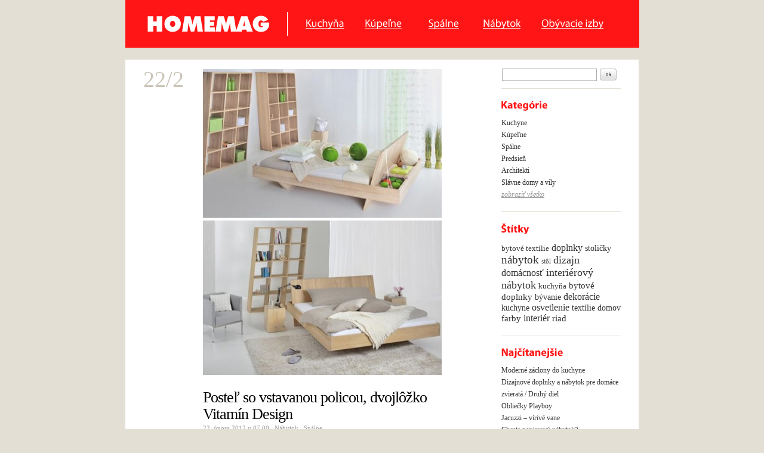

--- FILE ---
content_type: text/html; charset=UTF-8
request_url: https://www.homemag.sk/1092/postel-so-vstavanou-policou-dvojlozko-vitamin-design/
body_size: 5169
content:
<!DOCTYPE html PUBLIC "-//W3C//DTD XHTML 1.0 Strict//EN" "http://www.w3.org/TR/xhtml1/DTD/xhtml1-strict.dtd">
<html xmlns="http://www.w3.org/1999/xhtml" xml:lang="sk">
<head>
	<meta http-equiv="Content-Type" content="text/html; charset=utf-8" />
	<meta http-equiv="Pragma" content="no-cache" />
	<meta http-equiv="Cache-Control" content="no-cache" />
	<meta http-equiv="Expires" content="-1" />

	<meta name="robots" content="index, follow" />
	<meta name="author" content="all: (c) amedio.cz 2011; e-mail: info@amedio.cz" />

			<meta name="description" content="Originálne riešená posteľ s maximálne využiteľnýmpriestorom, jednoduchým a štýlovým dizajnom – to je dvojlôžko odspoločnosti Vitamín Design.Nemeck ..." />
		
			<meta name="keywords" content="moderná posteľ, posteľ, postele, spálňa, nábytok, interiérový nábytok, odpočinok, odpočinkový nábytok, moderný nábytok, nábytok do interéru" />
		
			<meta property="og:title" content="Posteľ so vstavanou policou, dvojlôžko Vitamín Design — HomeMag.sk" />
		
			<meta property="og:description" content="Originálne riešená posteľ s maximálne využiteľnýmpriestorom, jednoduchým a štýlovým dizajnom – to je dvojlôžko odspoločnosti Vitamín Design.Nemeck ..." />
		
			<meta property="og:image" content="https://www.homemag.sk/assets/clanky/2011-11/clanek01036/title_clanek01036.jpg" />
		
		
	<script type="text/javascript" src="/min/serve/g/default_js/1679314934/"></script>
	<link rel="stylesheet" type="text/css" href="/min/serve/g/default_css/1679314934/" />	
	
	<title>Posteľ so vstavanou policou, dvojlôžko Vitamín Design — HomeMag.sk</title>

</head>

<body>

	<div id='root'>
			
		<div id='header'>
			<div id='logo'>
				<p><a href='/'>Bývanie, Nábytok, Interiér, Exteriér - HomeMag</a></p>	
			</div> <!-- logo -->
			<div id='menu'>
				<ul>
					<li><a class="kuchyne" href="/kuchyne/">Kuchyňa</a></li>
					<li><a class="koupelny" href="/kupelne/">Kúpeľne</a></li>
					<li><a class="loznice" href="/spalne/">Spálne</a></li>
					<li><a class="nabytek" href="/nabytok/">Nábytok</a></li>
					<li class='last'><a class="obyvak" href="/obyvacie-izby/">Obyvacie izby</a></li>
				</ul>
			</div> <!-- menu -->
		</div> <!-- header -->
		
		<div id='window'>
			
			<div class='left'>
				
				<div class='cleaner'></div>		
		
									
						
				<div id='articleDetail'>
	<div class='date'>
		<span>22/2</span>	
	</div>
	
	<div class='body'>

					<div class='img'>
    		<img src="/assets/clanky/2011-11/clanek01036/title_clanek01036.jpg" alt="Posteľ so vstavanou policou, dvojlôžko Vitamín Design" />			</div>
		
		<!-- google_ad_section_start -->
				
		<h1>Posteľ so vstavanou policou, dvojlôžko Vitamín Design</h1>	
		
		<p class='category'>
			22. února 2012 v  07.00																					, <a title="Nábytok" href="/nabytok/">Nábytok</a>																				, <a title="Spálne" href="/spalne/">Spálne</a>												 
		</p>
				
		<div class='cleaner'></div>
		
		<div id='article-top'><div class='content not4bbtext'><div style='margin: 15px 0 0 -10px'>

<p style='font-size: 0.6em; color: #999; margin: 10px 0 10px 0; border-bottom: 1px solid #eee; padding-bottom: 5px'>Sponzorované odkazy</p>

<script async src="//pagead2.googlesyndication.com/pagead/js/adsbygoogle.js"></script>
<!-- homemag.sk články -->
<ins class="adsbygoogle"
     style="display:inline-block;width:336px;height:280px"
     data-ad-client="ca-pub-0888445885747128"
     data-ad-slot="5368538191"></ins>
<script>
(adsbygoogle = window.adsbygoogle || []).push({});
</script>
</div></div></div>		
		<div class='text'>		
			<p>Originálne riešená <strong>posteľ</strong> s maximálne využiteľným
priestorom, jednoduchým a štýlovým dizajnom – to je dvojlôžko od
spoločnosti <strong>Vitamín Design</strong>.</p>

<p>Nemecká spoločnosť <strong>Vitamín Design</strong> sa špecializuje na
tvorbu jednoduchého, minimalistického avšak plne funkčného nábytku, ktorý
prináša užívateľom niekoľko výhod.</p>

<p>Stena obklopená policami, ktoré spravidla slúžia na odkladanie rôznych
predmetov nachádzajúcich sa v priestore okolo vašej hlavy, nie je práve
ideálnym riešením. Dizajnéri spoločnosti <strong>Vitamín Design</strong>
to vyriešili štýlovo – police umiestnili do priestoru
<strong>postele</strong>, konkrétne do jej čela.</p>

<p>Neviditeľný priestor môže byť využitý na odkladanie rôznych
predmetov – kníh, peňaženky, kľúčov, dokladov – proste všetkého,
čo potrebujeme mať večer alebo ráno „po ruke“. <strong>Posteľ</strong>
je vyrobená z masívneho dreva, výška rámu 39 cm, výška opierky 90 cm.
<strong>Posteľ</strong> je k dispozícii v rôznych, štandardných
veľkostiach – na požiadanie aj vo veľkostiach nadmerných.</p>

<div><img src="/assets/clanky/2011-11/clanek01036/upload/photo/headboard-storage-compartment-design.jpg" alt=""><img src="/assets/clanky/2011-11/clanek01036/upload/photo/headboard-wooden-storage-slot.jpg" alt=""></div>

<p>zdroj: <a href="http://www.vitamin-design.de">www.vitamin-design.de</a> , <a href="http://dornob.com">http://dornob.com</a></p>			<div class='cleaner'></div>
		</div>
		
		<div id='article-bottom'><div class='content not4bbtext'><div style='margin: 15px 0 0 -10px'>

<p style='font-size: 0.6em; color: #999; margin: 10px 0 10px 0; border-bottom: 1px solid #eee; padding-bottom: 5px'>Sponzorované odkazy</p>

<script type="text/javascript"><!--
google_ad_client = "ca-pub-0888445885747128";
/* homemag.sk články dole */
google_ad_slot = "7451570195";
google_ad_width = 336;
google_ad_height = 280;
//-->
</script>
<script type="text/javascript"
src="https://pagead2.googlesyndication.com/pagead/show_ads.js">
</script>
</div></div></div>											
					
							<div class='tags'>
					<ul>
													<li>
								<div class='start'>
									<div class='stop'>
										<a href="/tagy/moderna-postel/">moderná posteľ</a>									</div>
								</div>
							</li>
													<li>
								<div class='start'>
									<div class='stop'>
										<a href="/tagy/postel/">posteľ</a>									</div>
								</div>
							</li>
													<li>
								<div class='start'>
									<div class='stop'>
										<a href="/tagy/postele/">postele</a>									</div>
								</div>
							</li>
													<li>
								<div class='start'>
									<div class='stop'>
										<a href="/tagy/spalna/">spálňa</a>									</div>
								</div>
							</li>
													<li>
								<div class='start'>
									<div class='stop'>
										<a href="/tagy/nabytok/">nábytok</a>									</div>
								</div>
							</li>
													<li>
								<div class='start'>
									<div class='stop'>
										<a href="/tagy/interierovy-nabytok/">interiérový nábytok</a>									</div>
								</div>
							</li>
													<li>
								<div class='start'>
									<div class='stop'>
										<a href="/tagy/odpocinok/">odpočinok</a>									</div>
								</div>
							</li>
													<li>
								<div class='start'>
									<div class='stop'>
										<a href="/tagy/odpocinkovy-nabytok/">odpočinkový nábytok</a>									</div>
								</div>
							</li>
													<li>
								<div class='start'>
									<div class='stop'>
										<a href="/tagy/moderny-nabytok/">moderný nábytok</a>									</div>
								</div>
							</li>
													<li>
								<div class='start'>
									<div class='stop'>
										<a href="/tagy/nabytok-do-intereru/">nábytok do interéru</a>									</div>
								</div>
							</li>
											</ul>
								
					<div class='cleaner'></div>
				</div>					
						
		<div class='links'>
							<a href='#' onclick='showArticles(1); return false;' class='deactive' id='relatedArticles'>Podobné články</a>
										 / <a href='#' onclick='showArticles(2); return false;' class='active' id='newsArticles'>Najnovšie články</a>
					</div>
				
					<div class='articles' id='related'>
				<ul>
											<li><span>7. 2. 2012</span> <a href="/1088/hojdacia-postel-to-je-mood-rocking-bed/">Hojdacia posteľ, to je Mood Rocking Bed!</a></li>
											<li><span>3. 1. 2014</span> <a href="/1310/postel-kvalitny-spanok/">Vyberáme posteľ - päť nápadov pre kvalitný spánok</a></li>
											<li><span>11. 5. 2014</span> <a href="/1375/postel-pre-princezne-alebo-zivot-ako-na-zamku/">Posteľ pre princezné alebo život ako na zámku</a></li>
											<li><span>13. 1. 2012</span> <a href="/1063/postele-lindy-topic-jednoduchost-skladanych-prikryvok/">Postele Lindy Topic: Jednoduchosť skladaných prikrývok</a></li>
											<li><span>27. 7. 2014</span> <a href="/1397/vyberame-postele-pat-napadov-na-kvalitny-spanok/">Vyberáme postele: päť nápadov na kvalitný spánok </a></li>
									</ul>
			</div>
			
						
					
			<div class='articles' id='new' style='display:none'>
				<ul>
											<li><span>20. 8. 2025</span> <a href="/1908/poznate-ustnu-sprchu-vdaka-nej-budu-vase-zuby-dokonale-ciste/">Poznáte ústnu sprchu? Vďaka nej budú vaše zuby dokonale čisté</a></li>
											<li><span>28. 1. 2025</span> <a href="/1907/idealne-riesenie-pre-vas-dom-pri-absencii-kanalizacie-betonova-zumpa/">Ideálne riešenie pre váš dom pri absencii kanalizácie? Betónová žumpa</a></li>
											<li><span>28. 1. 2025</span> <a href="/1906/s-tymito-tipmi-budete-mat-obyvacku-takmer-ako-od-dizajnera/">S týmito tipmi budete mať obývačku takmer ako od dizajnéra</a></li>
											<li><span>28. 1. 2025</span> <a href="/1905/patica-tipov-pre-jednoduchsie-upratovanie-vasej-domacnosti/">Pätica tipov pre jednoduchšie upratovanie vašej domácnosti</a></li>
											<li><span>15. 10. 2024</span> <a href="/1904/pohodlie-do-kazdej-spalne/">Pohodlie do každej spálne</a></li>
									</ul>
			</div>
			
						
		<!-- google_ad_section_end -->
		
	</div>
	
	<div class='cleaner'></div>
	
</div>		
			
			</div> <!-- left -->
			
			<div class='right'>

				<div class='search'>				
					<form id="searchForm" action="/article/search/" method="post"><fieldset><input class="text" id="input_search" type="text" value="" name="search" /><input class="image" name="commit" src="/images/button-search.gif" type="image" /></fieldset></form>	
				</div> <!-- search -->
			
								
				<div class='rightBox'>					
					<h3 class='headingCategory'>Kategórie</h3>

												  <ul>
    		    	        
			<li>			
  	 	    		<a href="/kuchyne/">Kuchyne</a>     	  	  				  
	  		  		
											
					        
	     	        			
  	    </li>        		
	    	    	        
			<li>			
  	 	    		<a href="/kupelne/">Kúpeľne</a>     	  	  				  
	  		  		
											
					        
	     	        			
  	    </li>        		
	    	    	        
			<li>			
  	 	    		<a href="/spalne/">Spálne</a>     	  	  				  
	  		  		
											
					        
	     	        			
  	    </li>        		
	    	    	        
			<li>			
  	 	     		<a href="/kategorie/12/predsien/">Predsieň</a>     	  	  				  
	  		  		
											
					        
	     	        			
  	    </li>        		
	    	    	        
			<li>			
  	 	     		<a href="/kategorie/1/architekti/">Architekti</a>     	  	  				  
	  		  		
											
					        
	     	        			
  	    </li>        		
	    	    	        
			<li>			
  	 	    		<a href="/slavne-domy-vily/">Slávne domy a vily</a>     	  	  				  
	  		  		
											
					        
	     	        			
  	    </li>        		
	    	    		
					        			  
			 	</ul><ul id='hideMenu'>			        
				        
			<li>			
  	 	     		<a href="/kategorie/3/byty/">Byty</a>     	  	  				  
	  		  		
											
					        
	     	        			
  	    </li>        		
	    	    	        
			<li>			
  	 	     		<a href="/kategorie/6/sklo/">Sklo</a>     	  	  				  
	  		  		
											
					        
	     	        			
  	    </li>        		
	    	    	        
			<li>			
  	 	     		<a href="/kategorie/7/kresla-a-sedacie-supravy/">Kreslá a sedacie súpravy</a>     	  	  				  
	  		  		
											
					        
	     	        			
  	    </li>        		
	    	    	        
			<li>			
  	 	     		<a href="/kategorie/8/stoly-a-stoliky/">Stoly a stolíky</a>     	  	  				  
	  		  		
											
					        
	     	        			
  	    </li>        		
	    	    	        
			<li>			
  	 	     		<a href="/kategorie/9/bytovy-textil/">Bytový textil</a>     	  	  				  
	  		  		
											
					        
	     	        			
  	    </li>        		
	    	    	        
			<li>			
  	 	     		<a href="/kategorie/13/bytove-doplnky/">Bytové doplnky</a>     	  	  				  
	  		  		
											
					        
	     	        			
  	    </li>        		
	    	    	        
			<li>			
  	 	     		<a href="/kategorie/10/zahradny-nabytok/">Záhradný nábytok</a>     	  	  				  
	  		  		
											
					        
	     	        			
  	    </li>        		
	    	    	        
			<li>			
  	 	    		<a href="/nabytok/">Nábytok</a>     	  	  				  
	  		  		
											
					        
	     	        			
  	    </li>        		
	    	    	        
			<li>			
  	 	     		<a href="/kategorie/15/stolicky/">Stoličky</a>     	  	  				  
	  		  		
											
					        
	     	        			
  	    </li>        		
	    	    	        
			<li>			
  	 	     		<a href="/kategorie/16/hotely/">Hotely</a>     	  	  				  
	  		  		
											
					        
	     	        			
  	    </li>        		
	    	    	        
			<li>			
  	 	     		<a href="/kategorie/17/svietidla/">Svietidlá</a>     	  	  				  
	  		  		
											
					        
	     	        			
  	    </li>        		
	    	    	        
			<li>			
  	 	     		<a href="/kategorie/18/hodiny/">Hodiny</a>     	  	  				  
	  		  		
											
					        
	     	        			
  	    </li>        		
	    	    	        
			<li>			
  	 	     		<a href="/kategorie/19/riad/">Riad</a>     	  	  				  
	  		  		
											
					        
	     	        			
  	    </li>        		
	    	    	        
			<li>			
  	 	     		<a href="/kategorie/20/pribory/">Príbory</a>     	  	  				  
	  		  		
											
					        
	     	        			
  	    </li>        		
	    	    	        
			<li>			
  	 	     		<a href="/kategorie/21/design/">Design</a>     	  	  				  
	  		  		
											
					        
	     	        			
  	    </li>        		
	    	    	        
			<li>			
  	 	     		<a href="/kategorie/22/domace-spotrebice/">Domáce spotrebiče</a>     	  	  				  
	  		  		
											
					        
	     	        			
  	    </li>        		
	    	    	        
			<li>			
  	 	     		<a href="/kategorie/23/vane-a-sprchove-kuty/">Vane a sprchové kúty</a>     	  	  				  
	  		  		
											
					        
	     	        			
  	    </li>        		
	    	    	        
			<li>			
  	 	     		<a href="/kategorie/24/krby/">Krby</a>     	  	  				  
	  		  		
											
					        
	     	        			
  	    </li>        		
	    	    	        
			<li>			
  	 	    		<a href="/obyvacie-izby/">Obývacie izby</a>     	  	  				  
	  		  		
											
					        
	     	        			
  	    </li>        		
	    	    	        
			<li>			
  	 	     		<a href="/kategorie/26/hobby-markety/">Hobby markety</a>     	  	  				  
	  		  		
											
					        
	     	        			
  	    </li>        		
	    	    	        
			<li>			
  	 	     		<a href="/kategorie/27/domy/">Domy</a>     	  	  				  
	  		  		
											
			</li></ul></li></ul>		
		
			<a href='#' onclick='return showCategories("zobraziť všetko", "skryť")' id='viewAll'>zobraziť všetko</a>
						
					
				</div> <!-- rightBox -->
			
				<div class='rightBox'>					
					<h3 class='headingTags'>Tagy</h3>
	
<div id='tagsCloud'>
		
			
					
			<a class="tag-2" href="/tagy/bytove-textilie/">bytové textílie</a> 
					
			<a class="tag-0" href="/tagy/doplnky/">doplnky</a> 
					
			<a class="tag-4" href="/tagy/stolicky/">stoličky</a> 
					
			<a class="tag-10" href="/tagy/nabytok/">nábytok</a> 
					
			<a class="tag-1" href="/tagy/stl/">stôl</a> 
					
			<a class="tag-9" href="/tagy/dizajn/">dizajn</a> 
					
			<a class="tag-7" href="/tagy/domacnost/">domácnosť</a> 
					
			<a class="tag-8" href="/tagy/interierovy-nabytok/">interiérový nábytok</a> 
					
			<a class="tag-2" href="/tagy/kuchyna/">kuchyňa</a> 
					
			<a class="tag-5" href="/tagy/bytove-doplnky/">bytové doplnky</a> 
					
			<a class="tag-1" href="/tagy//"></a> 
					
			<a class="tag-4" href="/tagy/byvanie/">bývanie</a> 
					
			<a class="tag-7" href="/tagy/dekoracie/">dekorácie</a> 
					
			<a class="tag-3" href="/tagy/kuchyne/">kuchyne</a> 
					
			<a class="tag-6" href="/tagy/osvetlenie/">osvetlenie</a> 
					
			<a class="tag-3" href="/tagy/textilie/">textílie</a> 
					
			<a class="tag-3" href="/tagy/domov/">domov</a> 
					
			<a class="tag-5" href="/tagy/farby/">farby</a> 
					
			<a class="tag-6" href="/tagy/interier/">interiér</a> 
					
			<a class="tag-5" href="/tagy/riad/">riad</a> 
				
				
</div>					
				</div> <!-- rightBox -->
			
				<div class='rightBox'>					
						<h3 class='headingTopArticles'>Top 10</h3>	
	<div id='topArticles'>
		<ul>		
									
				<li><a href="/1276/moderne-zaclony-do-kuchyne/">Moderné záclony do kuchyne</a></li>
									
				<li><a href="/1412/dizajnove-doplnky-a-nabytok-pre-domace-zvierata-druhe-pokracovanie/">Dizajnové doplnky a nábytok pre domáce zvieratá / Druhý diel</a></li>
									
				<li><a href="/1241/obliecky-playboy/">Obliečky Playboy</a></li>
									
				<li><a href="/1363/jacuzzi-virive-vane/">Jacuzzi – vírivé vane</a></li>
									
				<li><a href="/1576/chcete-papierovy-nabytok/">Chcete papierový nábytok?</a></li>
									
				<li><a href="/1341/mala-kuchyna-rady/">Malá kuchyňa: Ako na ňu?</a></li>
									
				<li><a href="/1699/preco-si-zaobstarat-izbovu-fontanu/">Prečo si zaobstarať izbovú fontánu?</a></li>
									
				<li><a href="/1117/farebne-obklady-fialove-ruzove-alebo-zlte/">Farebné obklady - fialové, ružové alebo žlté?</a></li>
									
				<li><a href="/1245/kreslo-v-tvare-ruky/">Kreslo v tvare ruky</a></li>
									
				<li><a href="/1136/obrazy-z-korkovych-zatok-kreativne/">Obrazy z korkových zátok: Kreatívne!</a></li>
						
		</ul>		
	</div>	
					
				</div> <!-- rightBox -->
		
				<div class='rightBox'>
									</div> <!-- rightBox -->
					
							
			</div> <!-- right -->
			
			<div class='cleaner'></div>
			
			<div id='foot'>			
				<div class='white'>
			<ul>
													<li><a href="/kontakt/">Kontakt</a></li>
									<li>/</li>
															<li><a href="/reklama/">Reklama</a></li>
									<li>/</li>
															<li><a href="/ochrana-osobnych-udajov/">Ochrana osobných údajov</a></li>
													</ul>
		<p class='date'>2011 &ndash; 2026</p>
</div>			</div>
		
		</div> <!-- window -->
		
	</div> <!-- root -->

	<div id='footText'>
		<p>HOMEMAG je magazín o trendoch v bývaní, modernom nábytku a dizajne.</p>
		<a class="rss" href="/feed/">RSS</a>	</div>
		
			
	<script>
  (function(i,s,o,g,r,a,m){i['GoogleAnalyticsObject']=r;i[r]=i[r]||function(){
  (i[r].q=i[r].q||[]).push(arguments)},i[r].l=1*new Date();a=s.createElement(o),
  m=s.getElementsByTagName(o)[0];a.async=1;a.src=g;m.parentNode.insertBefore(a,m)
  })(window,document,'script','//www.google-analytics.com/analytics.js','ga');

  ga('create', 'UA-603021-70', 'homemag.sk');
  ga('send', 'pageview');

</script></body>
</html>

--- FILE ---
content_type: text/html; charset=utf-8
request_url: https://www.google.com/recaptcha/api2/aframe
body_size: 266
content:
<!DOCTYPE HTML><html><head><meta http-equiv="content-type" content="text/html; charset=UTF-8"></head><body><script nonce="Pmaifyt8lYw9RmHqN0QlIw">/** Anti-fraud and anti-abuse applications only. See google.com/recaptcha */ try{var clients={'sodar':'https://pagead2.googlesyndication.com/pagead/sodar?'};window.addEventListener("message",function(a){try{if(a.source===window.parent){var b=JSON.parse(a.data);var c=clients[b['id']];if(c){var d=document.createElement('img');d.src=c+b['params']+'&rc='+(localStorage.getItem("rc::a")?sessionStorage.getItem("rc::b"):"");window.document.body.appendChild(d);sessionStorage.setItem("rc::e",parseInt(sessionStorage.getItem("rc::e")||0)+1);localStorage.setItem("rc::h",'1768909446087');}}}catch(b){}});window.parent.postMessage("_grecaptcha_ready", "*");}catch(b){}</script></body></html>

--- FILE ---
content_type: text/css; charset=utf-8
request_url: https://www.homemag.sk/min/serve/g/default_css/1679314934/
body_size: 5330
content:
*{margin:0;padding:0}body{height:100%;font-family:Georgia,"New York CE",utopia,serif;background-color:#e3dfd5}html{height:100%;background:#e3dfd5}img{border:0}fieldset{border:0}a{color:#000;text-decoration:none}a:hover{text-decoration:underline;background-color:#ffc}div#root{background:#e3dfd5 url('/css/frontend/img/root-pattern.gif') repeat-y center center;margin:0px}div#header{height:80px;width:861px;margin:0
auto;position:relative;border-bottom:20px solid #e3dfd5;background-color:#ff1515}div#logo{position:absolute;left:37px;top:20px;height:40px;width:235px;background:url('/css/frontend/img/logo.gif') no-repeat left top;cursor:pointer}div#logo p, div#logo
h1{display:none}div#menu{width:588px;height:80px;position:absolute;left:272px;top:0}div#menu
ul{list-style-type:none;margin:32px
0 0 30px;font-size:1em;font-family:'Arial',sans-serif}div#menu ul
li{float:left;margin:0
34px 0 0}div#menu ul
li.last{margin:0
!important}div#menu ul li
a{color:#fff;text-decoration:none;display:block;height:17px;overflow:hidden;text-indent:-500px}div#menu ul li
a.kuchyne{width:65px;background:url('/css/frontend/img/button/kuchyne.gif') no-repeat left top;background-position:0 -17px}div#menu ul li
a.koupelny{width:72px;background:url('/css/frontend/img/button/koupelny.gif') no-repeat left top;background-position:0 -17px}div#menu ul li
a.loznice{width:58px;background:url('/css/frontend/img/button/loznice.gif') no-repeat left top;background-position:0 -17px}div#menu ul li
a.nabytek{width:63px;background:url('/css/frontend/img/button/nabytek.gif') no-repeat left top;background-position:0 -17px}div#menu ul li
a.obyvak{width:117px;background:url('/css/frontend/img/button/obyvaci-pokoje.gif') no-repeat left top;background-position:0 -17px}div#menu ul li a:hover{text-decoration:none;background-position:0 0}div#menu ul li
a.active{background-position:0 0 !important}div#window{width:800px;margin:0
auto;border:0px
solid red;padding:5px
0 0 0}div#window
.left{width:500px;float:left}div#window
.right{width:200px;float:right}div#window
.rightBox{border-top:1px solid #e3dfd5}div#splitter{background-color:#000}div#splitter
.content{width:800px;margin:0
auto;padding:15px
0 15px 0}div#splitter .content
.left{width:390px;float:left}div#splitter .content
.right{width:390px;float:right}div#splitter .content .right
h3{margin:30px
0 0 0;text-align:right;font-weight:normal;color:#999;font-size: .8em;font-style:oblique;padding:0}div#splitter .content
ul{margin:0;list-style-type:none}div#splitter .content ul
li{line-height:1.4em}div#splitter .content ul li
a{color:#fff;font-size: .7em;text-decoration:none}div#splitter .content ul li a:hover{background-color:#ffc;color:#000}div#splitter .content ul li
a.feed{background-color:#ffc;color:#000}div#splitter .content ul li a.feed:hover{background-color:#000;color:#fff}div#foot{background:#fff}div#footer{width:800px;margin:0
auto;border:0px
solid black;padding:30px
0 0 0}div#footer
p{color:#666;font-size:1.6em;font-family:'Arial',sans-serif}div#footer p
a{color:#ff1515;text-decoration:underline}div#footer p a:hover{color:#000;text-decoration:none}#foot{margin:25px
2px 0 2px;background:#fff;border-top:1px solid #e0e8e8;height:53px}#foot
ul{list-style-type:none;font-size: .75em;margin:17px
0 0 5px;float:left;font-family:'Arial',sans-serif}#foot ul
li{float:left;margin:0
5px 0 5px;color:#666}#foot ul li
a{color:#666;text-decoration:none}#foot ul li a:hover{text-decoration:underline}#foot
p.date{float:right;margin:17px
17px 0 0;font-weight:bold;color:#666;font-size: .75em}#footText{width:860px;height:100px;margin:22px
auto}#footText
p{font-size: .65em;font-family:'Arial',sans-serif;float:left;color:#88806c;margin:5px
0 0 42px}#footText
a.rss{float:right;margin:4px
34px 0 0;background-color:#ee1625;color:#fff;padding:1px
4px 1px 4px;font-size: .65em;text-decoration:none;font-family:'Arial',sans-serif}#footText a.rss:hover{background-color:#000;text-decoration:none}div#news{height:105px;width:200px;background:url('/css/frontend/img/header-pattern.gif') repeat-x left bottom;position:relative;border}div#homepage{border-top:1px solid white}div#homepage
.item{margin:0
0 40px 0;background:url('/css/frontend/img/homepage-item-pattern.gif') repeat-x left top}div#homepage
.noBorder{background:none}div#homepage
.date{width:100px;float:left;color:#c9c4b6;font-size:2.4em;margin:10px
0 0 0}div#homepage
.body{width:400px;float:right;margin:10px
0 0 0}div#homepage .body
.img{text-align:center;cursor:pointer}div#homepage .img a:hover{text-decoration:none;background-color:#fff}div#homepage .body
h2{font-size:1.6em;font-weight:normal;letter-spacing:-1px;margin:20px
0 20px 0;line-height:1.1em}div#homepage .body h2
a{text-decoration:underline}div#homepage .body h2 a:hover{background-color:#000;color:#fff;text-decoration:none}div#homepage .body
p{font-size: .75em;color:#000;line-height:1.5em;margin:0px;padding:0px;font-family:'Arial',sans-serif}div#homepage .body p
a.continue{padding:2px
5px 2px 5px;background-color:#000;color:#fff;font-size: .8em;white-space:nowrap}div#homepage .body p a.continue:hover{text-decoration:underline}div#homepage .body
div.tags{margin:20px
0 0 0;border-top:1px solid white}div#homepage .body
ul{list-style-type:none;font-family:'Arial',sans-serif}div#homepage .body ul
li{background:url('/css/frontend/img/tag-pattern.gif') repeat-x left top;height:18px;display:block;float:left;margin:0
2px 2px 0}div#homepage .body ul li
div.start{background:url('/css/frontend/img/tag-start.gif') no-repeat left top}div#homepage .body ul li
div.stop{background:url('/css/frontend/img/tag-stop.gif') no-repeat right top;padding:0px
10px 0px 15px;text-align:center}div#homepage .body ul li
a{font-size: .6em;color:#666;text-decoration:none;line-height:18px;display:block}div#homepage .body ul li a:hover{text-decoration:underline;background-color:#e3dfd5;color:none}div#articles{border-top:1px solid white}div#articles
div.heading{margin:7px
0 6px 100px}div#articles div.heading
h1{font-size:1.5em;font-weight:normal;color:#ff1515;margin:0;display:inline}div#articles div.heading
p{color:#999;margin:7px
0 0 5px;font-size: .85em;line-height:1.6em;display:inline}div#articles h1
span{font-size:0.5em;color:#999}div#articles
div.note{margin:15px
0 15px 0;font-size: .85em}div#articles div.note
p{display:block;margin:15px
0 0 0}div#articles
p.info{color:#999;margin:10px
0 10px 100px;font-size: .85em;line-height:1.6em;font-family:Georgia,"New York CE",utopia,serif}div#articles p.info
a{color:#999;text-decoration:underline}div#articles
.item{margin:0
0 40px 0;background:url('/css/frontend/img/homepage-item-pattern.gif') repeat-x left top}div#articles
.date{width:100px;float:left;color:#c9c4b6;font-size:2.4em;margin:10px
0 0 0}div#articles
.body{width:400px;float:right;margin:10px
0 0 0}div#articles .body
.img{text-align:center;cursor:pointer}div#articles .img a:hover{text-decoration:none;background-color:#fff}div#articles .body
h2{font-size:1.6em;font-weight:normal;letter-spacing:-1px;margin:20px
0 20px 0;line-height:1.1em}div#articles .body h2
a{text-decoration:underline}div#articles .body h2 a:hover{background-color:#000;color:#fff;text-decoration:none}div#articles .body
p{font-size: .75em;color:#000;line-height:1.5em;margin:0px;padding:0px;font-family:'Arial',sans-serif}div#articles .body p
a.continue{padding:2px
5px 2px 5px;background-color:#000;color:#fff;font-size: .8em;white-space:nowrap}div#articles .body p a.continue:hover{text-decoration:underline}div#articles .body
div.tags{margin:20px
0 0 0;border-top:1px solid white}div#articles .body
ul{list-style-type:none;font-family:'Arial',sans-serif}div#articles .body ul
li{background:url('/css/frontend/img/tag-pattern.gif') repeat-x left top;height:18px;display:block;float:left;margin:0
2px 2px 0}div#articles .body ul li
div.start{background:url('/css/frontend/img/tag-start.gif') no-repeat left top}div#articles .body ul li
div.stop{background:url('/css/frontend/img/tag-stop.gif') no-repeat right top;padding:0px
10px 0px 15px;text-align:center}div#articles .body ul li
a{font-size: .6em;color:#666;text-decoration:none;line-height:18px;display:block}div#articles .body ul li a:hover{text-decoration:underline;background-color:#e3dfd5;color:none}div#articleDetail{border-top:1px solid white}div#articleDetail
.date{width:100px;float:left;margin:5px
0 0 0}div#articleDetail .date
span{color:#c9c4b6;font-size:2.4em;display:block;margin:0
0 15px 0}div#articleDetail .date
a{font-size: .7em;text-decoration:underline}div#articleDetail
.body{width:400px;float:right;margin:10px
0 0 0}div#articleDetail .body
h1{font-size:1.6em;font-weight:normal;letter-spacing:-1px;margin:20px
0 0 0;line-height:1.1em}div#articleDetail .body
p.category{font-size: .7em;margin:3px
0 0 0;line-height:1.1em;color:#999}div#articleDetail .body p.category
a{color:#999;text-decoration:underline}div#articleDetail .body p.category a:hover{color:#000}div#articleDetail
div.text{margin:20px
0 0 0}div#articleDetail div.text h2, div#articleDetail div.text h3, div#articleDetail div.text
h4{margin:15px
0 15px 0;font-weight:normal}div#articleDetail div.text
ul{margin:15px
0 15px 20px;list-style-type:square;font-size:0.8em;line-height:1.6em}div#articleDetail div.text
ol{margin:15px
0 15px 20px;font-size:0.8em;line-height:1.6em}div#articleDetail div.text
img{margin:0
0 15px 0}div#articleDetail div.text
p{font-size:0.8em;color:#000;line-height:1.6em;margin-bottom:15px}div#articleDetail div.text p
a{text-decoration:underline}div#articleDetail
div.tags{margin:20px
0 0 0;border-top:1px solid white}div#articleDetail div.tags
ul{list-style-type:none;font-family:'Arial',sans-serif}div#articleDetail div.tags ul
li{background:url('/css/frontend/img/tag-pattern.gif') repeat-x left top;height:18px;display:block;float:left;margin:0
2px 2px 0}div#articleDetail div.tags ul li
div.start{background:url('/css/frontend/img/tag-start.gif') no-repeat left top}div#articleDetail div.tags ul li
div.stop{background:url('/css/frontend/img/tag-stop.gif') no-repeat right top;padding:0px
10px 0px 15px;text-align:center}div#articleDetail div.tags ul li
a{font-size: .6em;color:#666;text-decoration:none;line-height:18px;display:block}div#articleDetail div.tags ul li a:hover{text-decoration:underline;background-color:#e3dfd5;color:none}div#articleDetail
.links{margin:25px
0 0 0;border-bottom:1px solid #e3dfd5;height:30px;color:#999;font-size: .75em}div#articleDetail .links
a{color:#999;line-height:30px}div#articleDetail .links
a.active{text-decoration:underline}div#articleDetail .links
a.deactive{text-decoration:none}div#articleDetail .links a.deactive:hover, div#articleDetail div.links a.active:hover{color:#000}div#articleDetail .articles
ul{margin:0;list-style-type:none;font-family:'Arial',sans-serif}div#articleDetail .articles ul
li{border-bottom:1px solid #e3dfd5;padding:6px
0 6px 0}div#articleDetail .articles ul li
a{color:#000;font-size: .7em;font-weight:bold}div#articleDetail .articles ul li
span{color:#ccc;font-size: .7em;font-family:Georgia,"New York CE",utopia,serif;float:right}div#articleDetail
.pictureInfo{margin:0
0 20px 0 !important;font-size: .7em !important;color:#666 !important;text-align:center}#static{margin:0
0 40px 100px}#static
p{font-size: .75em;color:#000;line-height:1.5em;font-family:'Arial',sans-serif;margin-bottom:15px}#static p
a{text-decoration:underline}#static
h1{font-size:1.5em;font-weight:normal;color:#ff1515;margin:10px
0 10px 0}#static
h2{font-size:1.1em;font-weight:normal;color:#ff1515;margin:10px
0 10px 0}#static
h3{font-size:0.9em;font-weight:normal;color:#ff1515;margin:10px
0 10px 0}div.rightBox{border-top:1px solid #e3dfd5;padding:20px
0 20px 0}div.rightBox
h3.headingCategory{height:17px;background:url('/css/frontend/img/category.gif') no-repeat left top;margin:0px;text-indent:-100px;overflow:hidden}div.rightBox
h3.headingTags{height:17px;background:url('/css/frontend/img/tags.gif') no-repeat left top;margin:0px;text-indent:-100px;overflow:hidden}div.rightBox
h3.headingTopArticles{height:17px;background:url('/css/frontend/img/top.gif') no-repeat left top;margin:0px;text-indent:-100px;overflow:hidden}div.rightBox
h3.headingAdvise{font-size: .8em;color:#999;font-family:'Arial',sans-serif}div.rightBox
ul{margin:10px
0 0 0;font-size: .75em;list-style-type:none}div.rightBox ul
ul{margin:0
0 0 15px !important;font-size:1em !important}div.rightBox
ul#hideMenu{margin:0;display:none}div.rightBox ul
li{margin:0;line-height:1.7em}div.rightBox ul li
a{color:#333;text-decoration:none}div.rightBox ul li a:hover{text-decoration:underline;background-color:#ffc}div.rightBox
a#viewAll{color:#999;text-decoration:underline;font-style:oblique;font-size: .75em}div.rightBox
#tagsCloud{margin:15px
0 0 0}div.rightBox #tagsCloud
a{color:#333;text-decoration:none}div.rightBox #tagsCloud a:hover{text-decoration:underline;background-color:#ffc}div.rightBox
#illustrativePhoto{margin:20px
0 0 0}div.rightBox
div#advise{margin:10px
0 0 0;padding:0}div.rightBox div#advise
ul{margin:0;list-style-type:none;font-family:'Arial',sans-serif}div.rightBox div#advise ul
li{font-size:1em;color:#999;margin:0}div.rightBox div#advise ul li
a{color:#999;text-decoration:underline}div.rightBox div#advise ul li a:hover{color:#000;text-decoration:none}.tag-10{font-size:1.2em !important}.tag-9{font-size:1.15em !important}.tag-8{font-size:1.1em !important}.tag-7{font-size:1.05m !important}.tag-6{font-size:1em !important}.tag-5{font-size: .95em !important}.tag-4{font-size: .9em !important}.tag-3{font-size: .85em !important}.tag-2{font-size: .8em !important}.tag-1{font-size: .7em !important}.pager{margin:25px
20px 0 100px;font-size: .8em}.pager
a{padding:0
3px 0 3px;text-decoration:underline}.pager
span.actPage{font-size:2.2em;color:#ff1515;padding:0
3px 0 3px}#adfox-l2{font-size:12px !important;margin-left:100px}#adfox-l2
h2{font-size: .9em !important;margin-bottom:15px !important;background:none !important}#adfox-l2 h2
a{color:#999 !important;background:none !important;padding:0
!important;text-decoration:underline !important}#adfox-l2
h3{font-size:1em !important;background:none !important}#adfox-l2 h3
a{background:none !important;padding:0
!important;margin:0
!important;text-decoration:underline !important;color:#65bae3}#adfox-l2 h3 a:hover{color:#65bae3 !important;text-decoration:none !important}#adfox-l2
a{color:#000}#adfox-l2
p{font-size: .9em !important;margin:0
0 10px 0 !important;color:#000 !important}.adfox-box{margin-bottom:10px !important}.adfox-box div
a{font-size: .8em;color:#333 !important}.adfox-box div a:hover{color:#333 !important}.adfox-search #adfox-l2{font-size:13px !important;font-family:'Arial';margin-left:0px;margin-top:10px;margin-bottom:15px !important}.adfox-search #adfox-l2 h3
a{color:blue}.adfox-search #adfox-l2 h3 a:hover{color:blue !important;text-decoration:none !important}.adfox-no-search #adfox-l2{font-size:13px !important;font-family:'Arial';margin-left:0px;margin-top:10px;margin-bottom:15px !important}.adfox-no-search #adfox-l2 h3
a{color:blue;font-weight:bold}.adfox-no-search #adfox-l2 h3 a:hover{color:blue !important;text-decoration:none !important}.adfox-no-search #adfox-l2
p{margin:0
!important}.adfox-no-search #adfox-l2
h3{margin:0
0 5px 0 !important}#searchForm{margin:10px
0 13px 0;position:relative;width:200px;height:20px}#searchForm
input.text{position:absolute;left:1px;top:0;width:147px;height:18px;line-height:18px;border:1px
solid #adadad;padding:1px
5px 0 5px;font-size:0.65em}#searchForm
input.image{position:absolute;right:7px;top:0;width:28px;height:20px;border:0px
solid black}.no{display:none !important}.cleaner{clear:both;height:0 !important;line-height:0 !important;width:0 !important;border:0
!important;font-size:1px}#startupProject{margin-top:18px;display:block;float:right;width:220px;height:20px;font-size: .65em;color:#666;font-family:"Arial",sans-serif;text-align:right}#startupProject
a{color:#666;text-decoration:underline}#startupProject a:hover{text-decoration:none}label.error{color:#f36 !important;display:block}input.error{border:1px
solid #f36 !important;background:#ffe3ea}ul.error_list{list-style-type:none;margin:5px
0 5px 0;color:#f36 !important}.ui-helper-hidden{display:none}.ui-helper-hidden-accessible{position:absolute !important;clip:rect(1px 1px 1px 1px);clip:rect(1px,1px,1px,1px)}.ui-helper-reset{margin:0;padding:0;border:0;outline:0;line-height:1.3;text-decoration:none;font-size:100%;list-style:none}.ui-helper-clearfix:after{content:".";display:block;height:0;clear:both;visibility:hidden}.ui-helper-clearfix{display:inline-block}/*\*/* html .ui-helper-clearfix{height:1%}.ui-helper-clearfix{display:block}/**/.ui-helper-zfix{width:100%;height:100%;top:0;left:0;position:absolute;opacity:0;filter:Alpha(Opacity=0)}.ui-state-disabled{cursor:default !important}.ui-icon{display:block;text-indent:-99999px;overflow:hidden;background-repeat:no-repeat}.ui-widget-overlay{position:absolute;top:0;left:0;width:100%;height:100%}.ui-widget{font-family:Verdana,Arial,sans-serif;font-size: .75em}.ui-widget .ui-widget{font-size:1em}.ui-widget input, .ui-widget select, .ui-widget textarea, .ui-widget
button{font-family:Verdana,Arial,sans-serif;font-size:1em}.ui-widget-content{border:1px
solid #aaa;background:#fff url(/css/ui/smoothness/images/ui-bg_flat_75_ffffff_40x100.png) 50% 50% repeat-x;color:#222}.ui-widget-content
a{color:#222}.ui-widget-header{border:1px
solid #aaa;background:#ccc url(/css/ui/smoothness/images/ui-bg_highlight-soft_75_cccccc_1x100.png) 50% 50% repeat-x;color:#222;font-weight:bold}.ui-widget-header
a{color:#222}.ui-state-default, .ui-widget-content .ui-state-default, .ui-widget-header .ui-state-default{border:1px
solid #d3d3d3;background:#e6e6e6 url(/css/ui/smoothness/images/ui-bg_glass_75_e6e6e6_1x400.png) 50% 50% repeat-x;font-weight:normal;color:#555}.ui-state-default a, .ui-state-default a:link, .ui-state-default a:visited{color:#555;text-decoration:none}.ui-state-hover, .ui-widget-content .ui-state-hover, .ui-widget-header .ui-state-hover, .ui-state-focus, .ui-widget-content .ui-state-focus, .ui-widget-header .ui-state-focus{border:1px
solid #999;background:#dadada url(/css/ui/smoothness/images/ui-bg_glass_75_dadada_1x400.png) 50% 50% repeat-x;font-weight:normal;color:#212121}.ui-state-hover a, .ui-state-hover a:hover{color:#212121;text-decoration:none}.ui-state-active, .ui-widget-content .ui-state-active, .ui-widget-header .ui-state-active{border:1px
solid #aaa;background:#fff url(/css/ui/smoothness/images/ui-bg_glass_65_ffffff_1x400.png) 50% 50% repeat-x;font-weight:normal;color:#212121}.ui-state-active a, .ui-state-active a:link, .ui-state-active a:visited{color:#212121;text-decoration:none}.ui-widget :active{outline:none}.ui-state-highlight, .ui-widget-content .ui-state-highlight, .ui-widget-header .ui-state-highlight{border:1px
solid #fcefa1;background:#fbf9ee url(/css/ui/smoothness/images/ui-bg_glass_55_fbf9ee_1x400.png) 50% 50% repeat-x;color:#363636}.ui-state-highlight a, .ui-widget-content .ui-state-highlight a,.ui-widget-header .ui-state-highlight
a{color:#363636}.ui-state-error, .ui-widget-content .ui-state-error, .ui-widget-header .ui-state-error{border:1px
solid #cd0a0a;background:#fef1ec url(/css/ui/smoothness/images/ui-bg_glass_95_fef1ec_1x400.png) 50% 50% repeat-x;color:#cd0a0a}.ui-state-error a, .ui-widget-content .ui-state-error a, .ui-widget-header .ui-state-error
a{color:#cd0a0a}.ui-state-error-text, .ui-widget-content .ui-state-error-text, .ui-widget-header .ui-state-error-text{color:#cd0a0a}.ui-priority-primary, .ui-widget-content .ui-priority-primary, .ui-widget-header .ui-priority-primary{font-weight:bold}.ui-priority-secondary, .ui-widget-content .ui-priority-secondary,  .ui-widget-header .ui-priority-secondary{opacity: .7;filter:Alpha(Opacity=70);font-weight:normal}.ui-state-disabled, .ui-widget-content .ui-state-disabled, .ui-widget-header .ui-state-disabled{opacity: .35;filter:Alpha(Opacity=35);background-image:none}.ui-icon{width:16px;height:16px;background-image:url(/css/ui/smoothness/images/ui-icons_222222_256x240.png)}.ui-widget-content .ui-icon{background-image:url(/css/ui/smoothness/images/ui-icons_222222_256x240.png)}.ui-widget-header .ui-icon{background-image:url(/css/ui/smoothness/images/ui-icons_222222_256x240.png)}.ui-state-default .ui-icon{background-image:url(/css/ui/smoothness/images/ui-icons_888888_256x240.png)}.ui-state-hover .ui-icon, .ui-state-focus .ui-icon{background-image:url(/css/ui/smoothness/images/ui-icons_454545_256x240.png)}.ui-state-active .ui-icon{background-image:url(/css/ui/smoothness/images/ui-icons_454545_256x240.png)}.ui-state-highlight .ui-icon{background-image:url(/css/ui/smoothness/images/ui-icons_2e83ff_256x240.png)}.ui-state-error .ui-icon, .ui-state-error-text .ui-icon{background-image:url(/css/ui/smoothness/images/ui-icons_cd0a0a_256x240.png)}.ui-icon-carat-1-n{background-position:0 0}.ui-icon-carat-1-ne{background-position:-16px 0}.ui-icon-carat-1-e{background-position:-32px 0}.ui-icon-carat-1-se{background-position:-48px 0}.ui-icon-carat-1-s{background-position:-64px 0}.ui-icon-carat-1-sw{background-position:-80px 0}.ui-icon-carat-1-w{background-position:-96px 0}.ui-icon-carat-1-nw{background-position:-112px 0}.ui-icon-carat-2-n-s{background-position:-128px 0}.ui-icon-carat-2-e-w{background-position:-144px 0}.ui-icon-triangle-1-n{background-position:0 -16px}.ui-icon-triangle-1-ne{background-position:-16px -16px}.ui-icon-triangle-1-e{background-position:-32px -16px}.ui-icon-triangle-1-se{background-position:-48px -16px}.ui-icon-triangle-1-s{background-position:-64px -16px}.ui-icon-triangle-1-sw{background-position:-80px -16px}.ui-icon-triangle-1-w{background-position:-96px -16px}.ui-icon-triangle-1-nw{background-position:-112px -16px}.ui-icon-triangle-2-n-s{background-position:-128px -16px}.ui-icon-triangle-2-e-w{background-position:-144px -16px}.ui-icon-arrow-1-n{background-position:0 -32px}.ui-icon-arrow-1-ne{background-position:-16px -32px}.ui-icon-arrow-1-e{background-position:-32px -32px}.ui-icon-arrow-1-se{background-position:-48px -32px}.ui-icon-arrow-1-s{background-position:-64px -32px}.ui-icon-arrow-1-sw{background-position:-80px -32px}.ui-icon-arrow-1-w{background-position:-96px -32px}.ui-icon-arrow-1-nw{background-position:-112px -32px}.ui-icon-arrow-2-n-s{background-position:-128px -32px}.ui-icon-arrow-2-ne-sw{background-position:-144px -32px}.ui-icon-arrow-2-e-w{background-position:-160px -32px}.ui-icon-arrow-2-se-nw{background-position:-176px -32px}.ui-icon-arrowstop-1-n{background-position:-192px -32px}.ui-icon-arrowstop-1-e{background-position:-208px -32px}.ui-icon-arrowstop-1-s{background-position:-224px -32px}.ui-icon-arrowstop-1-w{background-position:-240px -32px}.ui-icon-arrowthick-1-n{background-position:0 -48px}.ui-icon-arrowthick-1-ne{background-position:-16px -48px}.ui-icon-arrowthick-1-e{background-position:-32px -48px}.ui-icon-arrowthick-1-se{background-position:-48px -48px}.ui-icon-arrowthick-1-s{background-position:-64px -48px}.ui-icon-arrowthick-1-sw{background-position:-80px -48px}.ui-icon-arrowthick-1-w{background-position:-96px -48px}.ui-icon-arrowthick-1-nw{background-position:-112px -48px}.ui-icon-arrowthick-2-n-s{background-position:-128px -48px}.ui-icon-arrowthick-2-ne-sw{background-position:-144px -48px}.ui-icon-arrowthick-2-e-w{background-position:-160px -48px}.ui-icon-arrowthick-2-se-nw{background-position:-176px -48px}.ui-icon-arrowthickstop-1-n{background-position:-192px -48px}.ui-icon-arrowthickstop-1-e{background-position:-208px -48px}.ui-icon-arrowthickstop-1-s{background-position:-224px -48px}.ui-icon-arrowthickstop-1-w{background-position:-240px -48px}.ui-icon-arrowreturnthick-1-w{background-position:0 -64px}.ui-icon-arrowreturnthick-1-n{background-position:-16px -64px}.ui-icon-arrowreturnthick-1-e{background-position:-32px -64px}.ui-icon-arrowreturnthick-1-s{background-position:-48px -64px}.ui-icon-arrowreturn-1-w{background-position:-64px -64px}.ui-icon-arrowreturn-1-n{background-position:-80px -64px}.ui-icon-arrowreturn-1-e{background-position:-96px -64px}.ui-icon-arrowreturn-1-s{background-position:-112px -64px}.ui-icon-arrowrefresh-1-w{background-position:-128px -64px}.ui-icon-arrowrefresh-1-n{background-position:-144px -64px}.ui-icon-arrowrefresh-1-e{background-position:-160px -64px}.ui-icon-arrowrefresh-1-s{background-position:-176px -64px}.ui-icon-arrow-4{background-position:0 -80px}.ui-icon-arrow-4-diag{background-position:-16px -80px}.ui-icon-extlink{background-position:-32px -80px}.ui-icon-newwin{background-position:-48px -80px}.ui-icon-refresh{background-position:-64px -80px}.ui-icon-shuffle{background-position:-80px -80px}.ui-icon-transfer-e-w{background-position:-96px -80px}.ui-icon-transferthick-e-w{background-position:-112px -80px}.ui-icon-folder-collapsed{background-position:0 -96px}.ui-icon-folder-open{background-position:-16px -96px}.ui-icon-document{background-position:-32px -96px}.ui-icon-document-b{background-position:-48px -96px}.ui-icon-note{background-position:-64px -96px}.ui-icon-mail-closed{background-position:-80px -96px}.ui-icon-mail-open{background-position:-96px -96px}.ui-icon-suitcase{background-position:-112px -96px}.ui-icon-comment{background-position:-128px -96px}.ui-icon-person{background-position:-144px -96px}.ui-icon-print{background-position:-160px -96px}.ui-icon-trash{background-position:-176px -96px}.ui-icon-locked{background-position:-192px -96px}.ui-icon-unlocked{background-position:-208px -96px}.ui-icon-bookmark{background-position:-224px -96px}.ui-icon-tag{background-position:-240px -96px}.ui-icon-home{background-position:0 -112px}.ui-icon-flag{background-position:-16px -112px}.ui-icon-calendar{background-position:-32px -112px}.ui-icon-cart{background-position:-48px -112px}.ui-icon-pencil{background-position:-64px -112px}.ui-icon-clock{background-position:-80px -112px}.ui-icon-disk{background-position:-96px -112px}.ui-icon-calculator{background-position:-112px -112px}.ui-icon-zoomin{background-position:-128px -112px}.ui-icon-zoomout{background-position:-144px -112px}.ui-icon-search{background-position:-160px -112px}.ui-icon-wrench{background-position:-176px -112px}.ui-icon-gear{background-position:-192px -112px}.ui-icon-heart{background-position:-208px -112px}.ui-icon-star{background-position:-224px -112px}.ui-icon-link{background-position:-240px -112px}.ui-icon-cancel{background-position:0 -128px}.ui-icon-plus{background-position:-16px -128px}.ui-icon-plusthick{background-position:-32px -128px}.ui-icon-minus{background-position:-48px -128px}.ui-icon-minusthick{background-position:-64px -128px}.ui-icon-close{background-position:-80px -128px}.ui-icon-closethick{background-position:-96px -128px}.ui-icon-key{background-position:-112px -128px}.ui-icon-lightbulb{background-position:-128px -128px}.ui-icon-scissors{background-position:-144px -128px}.ui-icon-clipboard{background-position:-160px -128px}.ui-icon-copy{background-position:-176px -128px}.ui-icon-contact{background-position:-192px -128px}.ui-icon-image{background-position:-208px -128px}.ui-icon-video{background-position:-224px -128px}.ui-icon-script{background-position:-240px -128px}.ui-icon-alert{background-position:0 -144px}.ui-icon-info{background-position:-16px -144px}.ui-icon-notice{background-position:-32px -144px}.ui-icon-help{background-position:-48px -144px}.ui-icon-check{background-position:-64px -144px}.ui-icon-bullet{background-position:-80px -144px}.ui-icon-radio-off{background-position:-96px -144px}.ui-icon-radio-on{background-position:-112px -144px}.ui-icon-pin-w{background-position:-128px -144px}.ui-icon-pin-s{background-position:-144px -144px}.ui-icon-play{background-position:0 -160px}.ui-icon-pause{background-position:-16px -160px}.ui-icon-seek-next{background-position:-32px -160px}.ui-icon-seek-prev{background-position:-48px -160px}.ui-icon-seek-end{background-position:-64px -160px}.ui-icon-seek-start{background-position:-80px -160px}.ui-icon-seek-first{background-position:-80px -160px}.ui-icon-stop{background-position:-96px -160px}.ui-icon-eject{background-position:-112px -160px}.ui-icon-volume-off{background-position:-128px -160px}.ui-icon-volume-on{background-position:-144px -160px}.ui-icon-power{background-position:0 -176px}.ui-icon-signal-diag{background-position:-16px -176px}.ui-icon-signal{background-position:-32px -176px}.ui-icon-battery-0{background-position:-48px -176px}.ui-icon-battery-1{background-position:-64px -176px}.ui-icon-battery-2{background-position:-80px -176px}.ui-icon-battery-3{background-position:-96px -176px}.ui-icon-circle-plus{background-position:0 -192px}.ui-icon-circle-minus{background-position:-16px -192px}.ui-icon-circle-close{background-position:-32px -192px}.ui-icon-circle-triangle-e{background-position:-48px -192px}.ui-icon-circle-triangle-s{background-position:-64px -192px}.ui-icon-circle-triangle-w{background-position:-80px -192px}.ui-icon-circle-triangle-n{background-position:-96px -192px}.ui-icon-circle-arrow-e{background-position:-112px -192px}.ui-icon-circle-arrow-s{background-position:-128px -192px}.ui-icon-circle-arrow-w{background-position:-144px -192px}.ui-icon-circle-arrow-n{background-position:-160px -192px}.ui-icon-circle-zoomin{background-position:-176px -192px}.ui-icon-circle-zoomout{background-position:-192px -192px}.ui-icon-circle-check{background-position:-208px -192px}.ui-icon-circlesmall-plus{background-position:0 -208px}.ui-icon-circlesmall-minus{background-position:-16px -208px}.ui-icon-circlesmall-close{background-position:-32px -208px}.ui-icon-squaresmall-plus{background-position:-48px -208px}.ui-icon-squaresmall-minus{background-position:-64px -208px}.ui-icon-squaresmall-close{background-position:-80px -208px}.ui-icon-grip-dotted-vertical{background-position:0 -224px}.ui-icon-grip-dotted-horizontal{background-position:-16px -224px}.ui-icon-grip-solid-vertical{background-position:-32px -224px}.ui-icon-grip-solid-horizontal{background-position:-48px -224px}.ui-icon-gripsmall-diagonal-se{background-position:-64px -224px}.ui-icon-grip-diagonal-se{background-position:-80px -224px}.ui-corner-tl{-moz-border-radius-topleft:4px;-webkit-border-top-left-radius:4px;border-top-left-radius:4px}.ui-corner-tr{-moz-border-radius-topright:4px;-webkit-border-top-right-radius:4px;border-top-right-radius:4px}.ui-corner-bl{-moz-border-radius-bottomleft:4px;-webkit-border-bottom-left-radius:4px;border-bottom-left-radius:4px}.ui-corner-br{-moz-border-radius-bottomright:4px;-webkit-border-bottom-right-radius:4px;border-bottom-right-radius:4px}.ui-corner-top{-moz-border-radius-topleft:4px;-webkit-border-top-left-radius:4px;border-top-left-radius:4px;-moz-border-radius-topright:4px;-webkit-border-top-right-radius:4px;border-top-right-radius:4px}.ui-corner-bottom{-moz-border-radius-bottomleft:4px;-webkit-border-bottom-left-radius:4px;border-bottom-left-radius:4px;-moz-border-radius-bottomright:4px;-webkit-border-bottom-right-radius:4px;border-bottom-right-radius:4px}.ui-corner-right{-moz-border-radius-topright:4px;-webkit-border-top-right-radius:4px;border-top-right-radius:4px;-moz-border-radius-bottomright:4px;-webkit-border-bottom-right-radius:4px;border-bottom-right-radius:4px}.ui-corner-left{-moz-border-radius-topleft:4px;-webkit-border-top-left-radius:4px;border-top-left-radius:4px;-moz-border-radius-bottomleft:4px;-webkit-border-bottom-left-radius:4px;border-bottom-left-radius:4px}.ui-corner-all{-moz-border-radius:4px;-webkit-border-radius:4px;border-radius:4px}.ui-widget-overlay{background:#aaa url(/css/ui/smoothness/images/ui-bg_flat_0_aaaaaa_40x100.png) 50% 50% repeat-x;opacity: .30;filter:Alpha(Opacity=30)}.ui-widget-shadow{margin:-8px 0 0 -8px;padding:8px;background:#aaa url(/css/ui/smoothness/images/ui-bg_flat_0_aaaaaa_40x100.png) 50% 50% repeat-x;opacity: .30;filter:Alpha(Opacity=30);-moz-border-radius:8px;-webkit-border-radius:8px;border-radius:8px}.ui-autocomplete{position:absolute;cursor:default}* html .ui-autocomplete{width:1px}.ui-menu{list-style:none;padding:2px;margin:0;display:block;float:left}.ui-menu .ui-menu{margin-top:-3px}.ui-menu .ui-menu-item{margin:0;padding:0;zoom:1;float:left;clear:left;width:100%}.ui-menu .ui-menu-item
a{text-decoration:none;display:block;padding:.2em .4em;line-height:1.5;zoom:1}.ui-menu .ui-menu-item a.ui-state-hover,
.ui-menu .ui-menu-item a.ui-state-active{font-weight:normal;margin:-1px}

--- FILE ---
content_type: text/plain
request_url: https://www.google-analytics.com/j/collect?v=1&_v=j102&a=412934774&t=pageview&_s=1&dl=https%3A%2F%2Fwww.homemag.sk%2F1092%2Fpostel-so-vstavanou-policou-dvojlozko-vitamin-design%2F&ul=en-us%40posix&dt=Poste%C4%BE%20so%20vstavanou%20policou%2C%20dvojl%C3%B4%C5%BEko%20Vitam%C3%ADn%20Design%20%E2%80%94%20HomeMag.sk&sr=1280x720&vp=1280x720&_u=IEBAAAABAAAAACAAI~&jid=139759378&gjid=1213969841&cid=844115296.1768909445&tid=UA-603021-70&_gid=271191305.1768909445&_r=1&_slc=1&z=1960571795
body_size: -449
content:
2,cG-X54W48020V